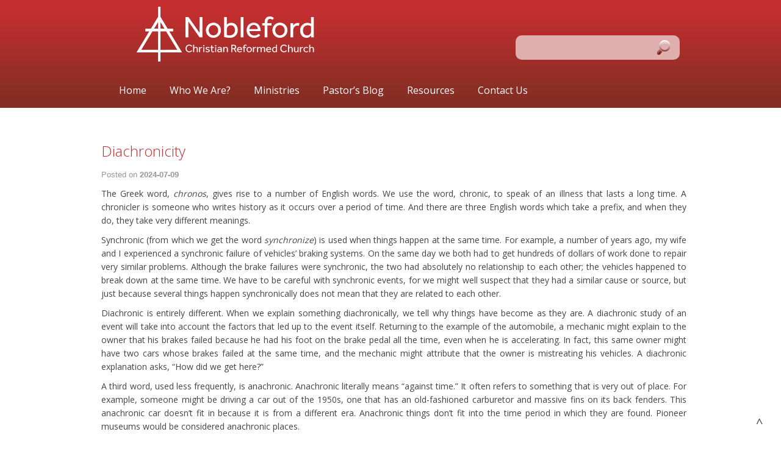

--- FILE ---
content_type: text/html; charset=UTF-8
request_url: https://www.noblefordcrc.com/diachronicity/
body_size: 16977
content:
<!DOCTYPE html>
<html xmlns="http://www.w3.org/1999/xhtml" lang="en-CA">
<head profile="http://gmpg.org/xfn/11">
<meta http-equiv="Content-Type" content="text/html; charset=UTF-8" />
<meta name="viewport" content="width=device-width" />
<meta name="apple-mobile-web-app-capable" content="no" />
<meta name="apple-mobile-web-app-status-bar-style" content="black" />

<title>Diachronicity - Nobleford Christian Reformed Church</title>

			<meta property="og:url"           content="https://www.noblefordcrc.com/diachronicity/" />
			<meta property="og:type"          content="website" />
			<meta property="og:title"         content="Diachronicity" />
			<meta property="og:image"         content=" " />
			<meta property="og:description"   content="&lt;p&gt;The Greek word, chronos, gives rise to a number of English words. We use the word, chronic, to speak of an illness that lasts a long time. A chronicler is someone who writes history as it occurs over a period of time. And there are three English words which take a prefix, and when they [&hellip;]&lt;/p&gt;
" />
				<link rel="apple-touch-icon" href="https://www.noblefordcrc.com/hp_wordpress/wp-content/themes/SFWebTemplate/apple-touch-icon.png" />
	<link rel="stylesheet" id="SFstyle" href="https://www.noblefordcrc.com/hp_wordpress/wp-content/themes/SFWebTemplate/style.css?ver=8.5.1.19" type="text/css" media="screen" />
<link rel="stylesheet" id="design_css" href="//sftheme.truepath.com/15-red/15-red.css" type="text/css" media="screen" />
<link id="mobileSheet" rel="stylesheet" href="https://www.noblefordcrc.com/hp_wordpress/wp-content/themes/SFWebTemplate/mobile.css" type="text/css" media="screen" />
<link rel="pingback" href="https://www.noblefordcrc.com/hp_wordpress/xmlrpc.php" />

<style>
	body .plFrontPage .SFblank {
	background:#FFF !important;
	background:rgba(255,255,255,0.7) !important;
	}
</style>
<!--[if lte IE 6]>
	<style type="text/css">
		img { behavior: url(https://www.noblefordcrc.com/hp_wordpress/wp-content/themes/SFWebTemplate/js/iepngfix.htc) }
	</style> 
<![endif]-->

<meta name='robots' content='index, follow, max-image-preview:large, max-snippet:-1, max-video-preview:-1' />
	<style>img:is([sizes="auto" i], [sizes^="auto," i]) { contain-intrinsic-size: 3000px 1500px }</style>
	<style id="BGbackground"></style><style id="BGcontent"></style><style id="BGnav"></style>
	<!-- This site is optimized with the Yoast SEO plugin v24.4 - https://yoast.com/wordpress/plugins/seo/ -->
	<link rel="canonical" href="https://www.noblefordcrc.com/diachronicity/" />
	<meta property="og:locale" content="en_US" />
	<meta property="og:type" content="article" />
	<meta property="og:title" content="Diachronicity - Nobleford Christian Reformed Church" />
	<meta property="og:description" content="The Greek word, chronos, gives rise to a number of English words. We use the word, chronic, to speak of an illness that lasts a long time. A chronicler is someone who writes history as it occurs over a period of time. And there are three English words which take a prefix, and when they [&hellip;]" />
	<meta property="og:url" content="https://www.noblefordcrc.com/diachronicity/" />
	<meta property="og:site_name" content="Nobleford Christian Reformed Church" />
	<meta property="article:publisher" content="https://www.facebook.com/people/Nobleford-Crc-Livestream/100016644454245" />
	<meta property="article:published_time" content="2024-07-10T01:51:24+00:00" />
	<meta name="author" content="Martin Loubser" />
	<meta name="twitter:card" content="summary_large_image" />
	<meta name="twitter:label1" content="Written by" />
	<meta name="twitter:data1" content="Martin Loubser" />
	<script type="application/ld+json" class="yoast-schema-graph">{"@context":"https://schema.org","@graph":[{"@type":"Article","@id":"https://www.noblefordcrc.com/diachronicity/#article","isPartOf":{"@id":"https://www.noblefordcrc.com/diachronicity/"},"author":{"name":"Martin Loubser","@id":"https://www.noblefordcrc.com/#/schema/person/9abfdc4f8ba5e74a051da48e8591380a"},"headline":"Diachronicity","datePublished":"2024-07-10T01:51:24+00:00","mainEntityOfPage":{"@id":"https://www.noblefordcrc.com/diachronicity/"},"wordCount":1331,"publisher":{"@id":"https://www.noblefordcrc.com/#organization"},"articleSection":["Pastor's Blog"],"inLanguage":"en-CA"},{"@type":"WebPage","@id":"https://www.noblefordcrc.com/diachronicity/","url":"https://www.noblefordcrc.com/diachronicity/","name":"Diachronicity - Nobleford Christian Reformed Church","isPartOf":{"@id":"https://www.noblefordcrc.com/#website"},"datePublished":"2024-07-10T01:51:24+00:00","breadcrumb":{"@id":"https://www.noblefordcrc.com/diachronicity/#breadcrumb"},"inLanguage":"en-CA","potentialAction":[{"@type":"ReadAction","target":["https://www.noblefordcrc.com/diachronicity/"]}]},{"@type":"BreadcrumbList","@id":"https://www.noblefordcrc.com/diachronicity/#breadcrumb","itemListElement":[{"@type":"ListItem","position":1,"name":"Home","item":"https://www.noblefordcrc.com/"},{"@type":"ListItem","position":2,"name":"Diachronicity"}]},{"@type":"WebSite","@id":"https://www.noblefordcrc.com/#website","url":"https://www.noblefordcrc.com/","name":"Nobleford Christian Reformed Church","description":"Nobleford Christian Reformed Church believes that the Bible is the true word of God and the only authority on matters of doctrine and life.","publisher":{"@id":"https://www.noblefordcrc.com/#organization"},"potentialAction":[{"@type":"SearchAction","target":{"@type":"EntryPoint","urlTemplate":"https://www.noblefordcrc.com/?s={search_term_string}"},"query-input":{"@type":"PropertyValueSpecification","valueRequired":true,"valueName":"search_term_string"}}],"inLanguage":"en-CA"},{"@type":"Organization","@id":"https://www.noblefordcrc.com/#organization","name":"Nobleford Christian Reformed Church","url":"https://www.noblefordcrc.com/","logo":{"@type":"ImageObject","inLanguage":"en-CA","@id":"https://www.noblefordcrc.com/#/schema/logo/image/","url":"https://www.noblefordcrc.com/hp_wordpress/wp-content/uploads/2020/01/ncrc-logo-full-colour.png","contentUrl":"https://www.noblefordcrc.com/hp_wordpress/wp-content/uploads/2020/01/ncrc-logo-full-colour.png","width":301,"height":100,"caption":"Nobleford Christian Reformed Church"},"image":{"@id":"https://www.noblefordcrc.com/#/schema/logo/image/"},"sameAs":["https://www.facebook.com/people/Nobleford-Crc-Livestream/100016644454245"]},{"@type":"Person","@id":"https://www.noblefordcrc.com/#/schema/person/9abfdc4f8ba5e74a051da48e8591380a","name":"Martin Loubser","image":{"@type":"ImageObject","inLanguage":"en-CA","@id":"https://www.noblefordcrc.com/#/schema/person/image/","url":"https://secure.gravatar.com/avatar/24c759d2c0cda2af39265ae1568ab0c5e5545d1867fe08cf71f33736d70536b1?s=96&d=mm&r=g","contentUrl":"https://secure.gravatar.com/avatar/24c759d2c0cda2af39265ae1568ab0c5e5545d1867fe08cf71f33736d70536b1?s=96&d=mm&r=g","caption":"Martin Loubser"},"sameAs":["http://www.smartinsolutions.com"],"url":"https://www.noblefordcrc.com/author/jmloubser/"}]}</script>
	<!-- / Yoast SEO plugin. -->


<link href='https://fonts.gstatic.com' crossorigin rel='preconnect' />
<link rel="alternate" type="text/xml" title="Nobleford Christian Reformed Church &raquo; Feed" href="https://www.noblefordcrc.com/feed/" />
<link rel="alternate" type="text/xml" title="Nobleford Christian Reformed Church &raquo; Comments Feed" href="https://www.noblefordcrc.com/comments/feed/" />
<style></style><script type="text/javascript">
/* <![CDATA[ */
window._wpemojiSettings = {"baseUrl":"https:\/\/s.w.org\/images\/core\/emoji\/16.0.1\/72x72\/","ext":".png","svgUrl":"https:\/\/s.w.org\/images\/core\/emoji\/16.0.1\/svg\/","svgExt":".svg","source":{"concatemoji":"https:\/\/www.noblefordcrc.com\/hp_wordpress\/wp-includes\/js\/wp-emoji-release.min.js?ver=6.8.3"}};
/*! This file is auto-generated */
!function(s,n){var o,i,e;function c(e){try{var t={supportTests:e,timestamp:(new Date).valueOf()};sessionStorage.setItem(o,JSON.stringify(t))}catch(e){}}function p(e,t,n){e.clearRect(0,0,e.canvas.width,e.canvas.height),e.fillText(t,0,0);var t=new Uint32Array(e.getImageData(0,0,e.canvas.width,e.canvas.height).data),a=(e.clearRect(0,0,e.canvas.width,e.canvas.height),e.fillText(n,0,0),new Uint32Array(e.getImageData(0,0,e.canvas.width,e.canvas.height).data));return t.every(function(e,t){return e===a[t]})}function u(e,t){e.clearRect(0,0,e.canvas.width,e.canvas.height),e.fillText(t,0,0);for(var n=e.getImageData(16,16,1,1),a=0;a<n.data.length;a++)if(0!==n.data[a])return!1;return!0}function f(e,t,n,a){switch(t){case"flag":return n(e,"\ud83c\udff3\ufe0f\u200d\u26a7\ufe0f","\ud83c\udff3\ufe0f\u200b\u26a7\ufe0f")?!1:!n(e,"\ud83c\udde8\ud83c\uddf6","\ud83c\udde8\u200b\ud83c\uddf6")&&!n(e,"\ud83c\udff4\udb40\udc67\udb40\udc62\udb40\udc65\udb40\udc6e\udb40\udc67\udb40\udc7f","\ud83c\udff4\u200b\udb40\udc67\u200b\udb40\udc62\u200b\udb40\udc65\u200b\udb40\udc6e\u200b\udb40\udc67\u200b\udb40\udc7f");case"emoji":return!a(e,"\ud83e\udedf")}return!1}function g(e,t,n,a){var r="undefined"!=typeof WorkerGlobalScope&&self instanceof WorkerGlobalScope?new OffscreenCanvas(300,150):s.createElement("canvas"),o=r.getContext("2d",{willReadFrequently:!0}),i=(o.textBaseline="top",o.font="600 32px Arial",{});return e.forEach(function(e){i[e]=t(o,e,n,a)}),i}function t(e){var t=s.createElement("script");t.src=e,t.defer=!0,s.head.appendChild(t)}"undefined"!=typeof Promise&&(o="wpEmojiSettingsSupports",i=["flag","emoji"],n.supports={everything:!0,everythingExceptFlag:!0},e=new Promise(function(e){s.addEventListener("DOMContentLoaded",e,{once:!0})}),new Promise(function(t){var n=function(){try{var e=JSON.parse(sessionStorage.getItem(o));if("object"==typeof e&&"number"==typeof e.timestamp&&(new Date).valueOf()<e.timestamp+604800&&"object"==typeof e.supportTests)return e.supportTests}catch(e){}return null}();if(!n){if("undefined"!=typeof Worker&&"undefined"!=typeof OffscreenCanvas&&"undefined"!=typeof URL&&URL.createObjectURL&&"undefined"!=typeof Blob)try{var e="postMessage("+g.toString()+"("+[JSON.stringify(i),f.toString(),p.toString(),u.toString()].join(",")+"));",a=new Blob([e],{type:"text/javascript"}),r=new Worker(URL.createObjectURL(a),{name:"wpTestEmojiSupports"});return void(r.onmessage=function(e){c(n=e.data),r.terminate(),t(n)})}catch(e){}c(n=g(i,f,p,u))}t(n)}).then(function(e){for(var t in e)n.supports[t]=e[t],n.supports.everything=n.supports.everything&&n.supports[t],"flag"!==t&&(n.supports.everythingExceptFlag=n.supports.everythingExceptFlag&&n.supports[t]);n.supports.everythingExceptFlag=n.supports.everythingExceptFlag&&!n.supports.flag,n.DOMReady=!1,n.readyCallback=function(){n.DOMReady=!0}}).then(function(){return e}).then(function(){var e;n.supports.everything||(n.readyCallback(),(e=n.source||{}).concatemoji?t(e.concatemoji):e.wpemoji&&e.twemoji&&(t(e.twemoji),t(e.wpemoji)))}))}((window,document),window._wpemojiSettings);
/* ]]> */
</script>
<style>@import "";
</style><link rel="stylesheet" type="text/css" href="https://fonts.googleapis.com/css?family=ABeeZee|Abril+Fatface|Aguafina+Script|Alegreya%3A400%2C700|Alfa+Slab+One|Antic+Didone|Archivo+Narrow%3A400%2C700|Arimo%3A400%2C700|Arvo%3A400%2C700|Bangers|Bevan|Bowlby+One|Cabin%3A400%2C500%2C600%2C700|Cantata+One|Carrois+Gothic|Caudex%3A400%2C700|Cinzel%3A400%2C700|Cinzel+Decorative%3A400%2C700|Codystar%3A300%2C400|Comfortaa%3A300%2C400%2C700|Covered+By+Your+Grace%3A400|Cutive|Dancing+Script%3A400%2C700|Domine%3A400%2C700|Droid+Sans%3A400%2C700|Droid+Serif%3A400%2C700|Englebert|Enriqueta%3A400%2C700|Exo+2%3A300%2C400%2C600%2C700|Fauna+One|Fjalla+One|Gentium+Book+Basic%3A400%2C400italic%2C700|Glegoo%3A400%2C700|Gloria+Hallelujah|Great+Vibes|Gruppo|Hammersmith+One|Holtwood+One+SC|Julius+Sans+One|Jura%3A300%2C400%2C600|Lato%3A300%2C400%2C700|Libre+Baskerville%3A400%2C700|Lobster+Two%3A400%2C400italic%2C700%2C700italic|Lora%3A400%2C700|Maiden+Orange|Merriweather%3A300%2C400%2C700%2C900|Michroma|Montserrat%3A300%2C400%2C700|Nixie+One|Numans|Old+Standard+TT%3A400%2C700|Open+Sans%3A300%2C400%2C600%2C700|Open+Sans+Condensed%3A300%2C300italic%2C700|Oswald%3A300%2C400%2C700|Ovo|Pacifico|Passion+One%3A400%2C700|Permanent+Marker|Playfair+Display%3A400%2C700%2C900|Poiret+One%3A400|Pontano+Sans|Prata|Poppins|PT+Sans+Narrow%3A400%2C700|PT+Serif%3A400%2C700|Questrial|Quicksand%3A400%2C700|Raleway%3A300%2C400%2C600%2C700|Raleway+Dots|Righteous|Roboto%3A300%2C400%2C700|Roboto+Condensed%3A300%2C400%2C700|Roboto+Slab%3A300%2C400%2C700|Rokkitt%3A400%2C700|Sacramento|Sanchez|Sansita+One|Satisfy|Shadows+Into+Light|Sigmar+One|Slabo+13px%3A400|Source+Sans+Pro%3A200%2C300%2C400%2C600%2C700%2C900|Source+Serif+Pro%3A400%2C600%2C700|Ubuntu%3A300%2C400%2C700|Viga|Wire+One"><link rel='stylesheet' id='btnStyle-css' href='https://www.noblefordcrc.com/hp_wordpress/wp-content/themes/SFWebTemplate/plugins/Layout/css/linkBtnStyle.css?ver=8.5.1.19' type='text/css' media='all' />
<style id='wp-emoji-styles-inline-css' type='text/css'>

	img.wp-smiley, img.emoji {
		display: inline !important;
		border: none !important;
		box-shadow: none !important;
		height: 1em !important;
		width: 1em !important;
		margin: 0 0.07em !important;
		vertical-align: -0.1em !important;
		background: none !important;
		padding: 0 !important;
	}
</style>
<link rel='stylesheet' id='wp-block-library-css' href='https://www.noblefordcrc.com/hp_wordpress/wp-includes/css/dist/block-library/style.min.css?ver=6.8.3' type='text/css' media='all' />
<style id='classic-theme-styles-inline-css' type='text/css'>
/*! This file is auto-generated */
.wp-block-button__link{color:#fff;background-color:#32373c;border-radius:9999px;box-shadow:none;text-decoration:none;padding:calc(.667em + 2px) calc(1.333em + 2px);font-size:1.125em}.wp-block-file__button{background:#32373c;color:#fff;text-decoration:none}
</style>
<link rel='stylesheet' id='fmsform-block-css' href='https://www.noblefordcrc.com/hp_wordpress/wp-content/plugins/com.ministrybrands.forms/editor/gutenberg/blocks/fmsform/style.css?ver=1740439734' type='text/css' media='all' />
<link rel='stylesheet' id='prayer-cloud-block-css' href='https://www.noblefordcrc.com/hp_wordpress/wp-content/plugins/com.ministrybrands.prayer/editor/gutenberg/blocks/prayer-cloud/style.css?ver=1760053184' type='text/css' media='all' />
<style id='global-styles-inline-css' type='text/css'>
:root{--wp--preset--aspect-ratio--square: 1;--wp--preset--aspect-ratio--4-3: 4/3;--wp--preset--aspect-ratio--3-4: 3/4;--wp--preset--aspect-ratio--3-2: 3/2;--wp--preset--aspect-ratio--2-3: 2/3;--wp--preset--aspect-ratio--16-9: 16/9;--wp--preset--aspect-ratio--9-16: 9/16;--wp--preset--color--black: #000000;--wp--preset--color--cyan-bluish-gray: #abb8c3;--wp--preset--color--white: #ffffff;--wp--preset--color--pale-pink: #f78da7;--wp--preset--color--vivid-red: #cf2e2e;--wp--preset--color--luminous-vivid-orange: #ff6900;--wp--preset--color--luminous-vivid-amber: #fcb900;--wp--preset--color--light-green-cyan: #7bdcb5;--wp--preset--color--vivid-green-cyan: #00d084;--wp--preset--color--pale-cyan-blue: #8ed1fc;--wp--preset--color--vivid-cyan-blue: #0693e3;--wp--preset--color--vivid-purple: #9b51e0;--wp--preset--gradient--vivid-cyan-blue-to-vivid-purple: linear-gradient(135deg,rgba(6,147,227,1) 0%,rgb(155,81,224) 100%);--wp--preset--gradient--light-green-cyan-to-vivid-green-cyan: linear-gradient(135deg,rgb(122,220,180) 0%,rgb(0,208,130) 100%);--wp--preset--gradient--luminous-vivid-amber-to-luminous-vivid-orange: linear-gradient(135deg,rgba(252,185,0,1) 0%,rgba(255,105,0,1) 100%);--wp--preset--gradient--luminous-vivid-orange-to-vivid-red: linear-gradient(135deg,rgba(255,105,0,1) 0%,rgb(207,46,46) 100%);--wp--preset--gradient--very-light-gray-to-cyan-bluish-gray: linear-gradient(135deg,rgb(238,238,238) 0%,rgb(169,184,195) 100%);--wp--preset--gradient--cool-to-warm-spectrum: linear-gradient(135deg,rgb(74,234,220) 0%,rgb(151,120,209) 20%,rgb(207,42,186) 40%,rgb(238,44,130) 60%,rgb(251,105,98) 80%,rgb(254,248,76) 100%);--wp--preset--gradient--blush-light-purple: linear-gradient(135deg,rgb(255,206,236) 0%,rgb(152,150,240) 100%);--wp--preset--gradient--blush-bordeaux: linear-gradient(135deg,rgb(254,205,165) 0%,rgb(254,45,45) 50%,rgb(107,0,62) 100%);--wp--preset--gradient--luminous-dusk: linear-gradient(135deg,rgb(255,203,112) 0%,rgb(199,81,192) 50%,rgb(65,88,208) 100%);--wp--preset--gradient--pale-ocean: linear-gradient(135deg,rgb(255,245,203) 0%,rgb(182,227,212) 50%,rgb(51,167,181) 100%);--wp--preset--gradient--electric-grass: linear-gradient(135deg,rgb(202,248,128) 0%,rgb(113,206,126) 100%);--wp--preset--gradient--midnight: linear-gradient(135deg,rgb(2,3,129) 0%,rgb(40,116,252) 100%);--wp--preset--font-size--small: 13px;--wp--preset--font-size--medium: 20px;--wp--preset--font-size--large: 36px;--wp--preset--font-size--x-large: 42px;--wp--preset--spacing--20: 0.44rem;--wp--preset--spacing--30: 0.67rem;--wp--preset--spacing--40: 1rem;--wp--preset--spacing--50: 1.5rem;--wp--preset--spacing--60: 2.25rem;--wp--preset--spacing--70: 3.38rem;--wp--preset--spacing--80: 5.06rem;--wp--preset--shadow--natural: 6px 6px 9px rgba(0, 0, 0, 0.2);--wp--preset--shadow--deep: 12px 12px 50px rgba(0, 0, 0, 0.4);--wp--preset--shadow--sharp: 6px 6px 0px rgba(0, 0, 0, 0.2);--wp--preset--shadow--outlined: 6px 6px 0px -3px rgba(255, 255, 255, 1), 6px 6px rgba(0, 0, 0, 1);--wp--preset--shadow--crisp: 6px 6px 0px rgba(0, 0, 0, 1);}:where(.is-layout-flex){gap: 0.5em;}:where(.is-layout-grid){gap: 0.5em;}body .is-layout-flex{display: flex;}.is-layout-flex{flex-wrap: wrap;align-items: center;}.is-layout-flex > :is(*, div){margin: 0;}body .is-layout-grid{display: grid;}.is-layout-grid > :is(*, div){margin: 0;}:where(.wp-block-columns.is-layout-flex){gap: 2em;}:where(.wp-block-columns.is-layout-grid){gap: 2em;}:where(.wp-block-post-template.is-layout-flex){gap: 1.25em;}:where(.wp-block-post-template.is-layout-grid){gap: 1.25em;}.has-black-color{color: var(--wp--preset--color--black) !important;}.has-cyan-bluish-gray-color{color: var(--wp--preset--color--cyan-bluish-gray) !important;}.has-white-color{color: var(--wp--preset--color--white) !important;}.has-pale-pink-color{color: var(--wp--preset--color--pale-pink) !important;}.has-vivid-red-color{color: var(--wp--preset--color--vivid-red) !important;}.has-luminous-vivid-orange-color{color: var(--wp--preset--color--luminous-vivid-orange) !important;}.has-luminous-vivid-amber-color{color: var(--wp--preset--color--luminous-vivid-amber) !important;}.has-light-green-cyan-color{color: var(--wp--preset--color--light-green-cyan) !important;}.has-vivid-green-cyan-color{color: var(--wp--preset--color--vivid-green-cyan) !important;}.has-pale-cyan-blue-color{color: var(--wp--preset--color--pale-cyan-blue) !important;}.has-vivid-cyan-blue-color{color: var(--wp--preset--color--vivid-cyan-blue) !important;}.has-vivid-purple-color{color: var(--wp--preset--color--vivid-purple) !important;}.has-black-background-color{background-color: var(--wp--preset--color--black) !important;}.has-cyan-bluish-gray-background-color{background-color: var(--wp--preset--color--cyan-bluish-gray) !important;}.has-white-background-color{background-color: var(--wp--preset--color--white) !important;}.has-pale-pink-background-color{background-color: var(--wp--preset--color--pale-pink) !important;}.has-vivid-red-background-color{background-color: var(--wp--preset--color--vivid-red) !important;}.has-luminous-vivid-orange-background-color{background-color: var(--wp--preset--color--luminous-vivid-orange) !important;}.has-luminous-vivid-amber-background-color{background-color: var(--wp--preset--color--luminous-vivid-amber) !important;}.has-light-green-cyan-background-color{background-color: var(--wp--preset--color--light-green-cyan) !important;}.has-vivid-green-cyan-background-color{background-color: var(--wp--preset--color--vivid-green-cyan) !important;}.has-pale-cyan-blue-background-color{background-color: var(--wp--preset--color--pale-cyan-blue) !important;}.has-vivid-cyan-blue-background-color{background-color: var(--wp--preset--color--vivid-cyan-blue) !important;}.has-vivid-purple-background-color{background-color: var(--wp--preset--color--vivid-purple) !important;}.has-black-border-color{border-color: var(--wp--preset--color--black) !important;}.has-cyan-bluish-gray-border-color{border-color: var(--wp--preset--color--cyan-bluish-gray) !important;}.has-white-border-color{border-color: var(--wp--preset--color--white) !important;}.has-pale-pink-border-color{border-color: var(--wp--preset--color--pale-pink) !important;}.has-vivid-red-border-color{border-color: var(--wp--preset--color--vivid-red) !important;}.has-luminous-vivid-orange-border-color{border-color: var(--wp--preset--color--luminous-vivid-orange) !important;}.has-luminous-vivid-amber-border-color{border-color: var(--wp--preset--color--luminous-vivid-amber) !important;}.has-light-green-cyan-border-color{border-color: var(--wp--preset--color--light-green-cyan) !important;}.has-vivid-green-cyan-border-color{border-color: var(--wp--preset--color--vivid-green-cyan) !important;}.has-pale-cyan-blue-border-color{border-color: var(--wp--preset--color--pale-cyan-blue) !important;}.has-vivid-cyan-blue-border-color{border-color: var(--wp--preset--color--vivid-cyan-blue) !important;}.has-vivid-purple-border-color{border-color: var(--wp--preset--color--vivid-purple) !important;}.has-vivid-cyan-blue-to-vivid-purple-gradient-background{background: var(--wp--preset--gradient--vivid-cyan-blue-to-vivid-purple) !important;}.has-light-green-cyan-to-vivid-green-cyan-gradient-background{background: var(--wp--preset--gradient--light-green-cyan-to-vivid-green-cyan) !important;}.has-luminous-vivid-amber-to-luminous-vivid-orange-gradient-background{background: var(--wp--preset--gradient--luminous-vivid-amber-to-luminous-vivid-orange) !important;}.has-luminous-vivid-orange-to-vivid-red-gradient-background{background: var(--wp--preset--gradient--luminous-vivid-orange-to-vivid-red) !important;}.has-very-light-gray-to-cyan-bluish-gray-gradient-background{background: var(--wp--preset--gradient--very-light-gray-to-cyan-bluish-gray) !important;}.has-cool-to-warm-spectrum-gradient-background{background: var(--wp--preset--gradient--cool-to-warm-spectrum) !important;}.has-blush-light-purple-gradient-background{background: var(--wp--preset--gradient--blush-light-purple) !important;}.has-blush-bordeaux-gradient-background{background: var(--wp--preset--gradient--blush-bordeaux) !important;}.has-luminous-dusk-gradient-background{background: var(--wp--preset--gradient--luminous-dusk) !important;}.has-pale-ocean-gradient-background{background: var(--wp--preset--gradient--pale-ocean) !important;}.has-electric-grass-gradient-background{background: var(--wp--preset--gradient--electric-grass) !important;}.has-midnight-gradient-background{background: var(--wp--preset--gradient--midnight) !important;}.has-small-font-size{font-size: var(--wp--preset--font-size--small) !important;}.has-medium-font-size{font-size: var(--wp--preset--font-size--medium) !important;}.has-large-font-size{font-size: var(--wp--preset--font-size--large) !important;}.has-x-large-font-size{font-size: var(--wp--preset--font-size--x-large) !important;}
:where(.wp-block-post-template.is-layout-flex){gap: 1.25em;}:where(.wp-block-post-template.is-layout-grid){gap: 1.25em;}
:where(.wp-block-columns.is-layout-flex){gap: 2em;}:where(.wp-block-columns.is-layout-grid){gap: 2em;}
:root :where(.wp-block-pullquote){font-size: 1.5em;line-height: 1.6;}
</style>
<link rel='stylesheet' id='sf-parallax-css-css' href='https://www.noblefordcrc.com/hp_wordpress/wp-content/themes/SFWebTemplate/plugins/Layout/js/parallax/PL.css?ver=8.5.1.19' type='text/css' media='all' />
<link rel='stylesheet' id='sf-wait-spinner-css' href='https://www.noblefordcrc.com/hp_wordpress/wp-content/themes/SFWebTemplate/plugins/admin/css/wait-spinner.css?ver=8.5.1.19' type='text/css' media='all' />
<link rel='stylesheet' id='sermoncommon-css' href='https://www.noblefordcrc.com/hp_wordpress/wp-content/themes/SFWebTemplate/plugins/sermons/css/sermon.css?ver=8.5.1.19' type='text/css' media='all' />
<link rel='stylesheet' id='sfsermonstyle-css' href='https://www.noblefordcrc.com/hp_wordpress/wp-content/themes/SFWebTemplate/plugins/sermons/theme/flatDark.css?ver=8.5.1.19' type='text/css' media='all' />
<link rel='stylesheet' id='sfNinjaCSS-css' href='https://www.noblefordcrc.com/hp_wordpress/wp-content/themes/SFWebTemplate/plugins/Layout/css/NinjaAdjustments.css?ver=8.5.1.19' type='text/css' media='all' />
<link rel='stylesheet' id='__EPYT__style-css' href='https://www.noblefordcrc.com/hp_wordpress/wp-content/plugins/youtube-embed-plus/styles/ytprefs.min.css?ver=14.2.3' type='text/css' media='all' />
<style id='__EPYT__style-inline-css' type='text/css'>

                .epyt-gallery-thumb {
                        width: 33.333%;
                }
                
                         @media (min-width:0px) and (max-width: 767px) {
                            .epyt-gallery-rowbreak {
                                display: none;
                            }
                            .epyt-gallery-allthumbs[class*="epyt-cols"] .epyt-gallery-thumb {
                                width: 100% !important;
                            }
                          }
</style>
<script type="text/javascript">
	var _gaq = _gaq || [];
	_gaq.push(['sf._setAccount', 'UA-25906680-5'],
		['sf._setDomainName', 'www.noblefordcrc.com'],
		['sf._setAllowLinker', true],
		['sf._setCustomVar', 1, 'user', '0', 1],
		['sf._setCustomVar', 2, 'theme', '15-red', 3],
		['sf._setCustomVar', 3, 'all_posts', '666', 3],
		['sf._setCustomVar', 4, 'imageEditor', '1', 3],
		['sf._setCustomVar', 5, 'plugins', '14', 3],
		['sf._trackPageview']
	);

	(function() {
		var ga = document.createElement('script'); ga.type = 'text/javascript'; ga.async = true;
		ga.src = ('https:' == document.location.protocol ? 'https://ssl' : 'http://www') + '.google-analytics.com/ga.js';
		var s = document.getElementsByTagName('script')[0]; s.parentNode.insertBefore(ga, s);
//		(document.getElementsByTagName('head')[0] || document.getElementsByTagName('body')[0]).appendChild(ga);
	})();
</script>
<script type='text/javascript' src='https://www.noblefordcrc.com/hp_wordpress/wp-admin/load-scripts.php?c=gzip&amp;load%5Bchunk_0%5D=jquery-core,jquery-migrate,underscore&amp;ver=6.8.3'></script>
<script type="text/javascript" src="https://www.noblefordcrc.com/hp_wordpress/wp-content/themes/SFWebTemplate/js.php?js=js/common-noms.js?ver=8.5.1.19" id="SFnonMS-js"></script>
<script type="text/javascript" src="https://www.noblefordcrc.com/hp_wordpress/wp-content/themes/SFWebTemplate/js.php?js=js/cycle.js?ver=20130327" id="cycle-js"></script>
<script type="text/javascript" src="https://www.noblefordcrc.com/hp_wordpress/wp-content/themes/SFWebTemplate/js.php?js=js/cycle2.plugins.js?ver=20140128" id="cycle-plugins-js"></script>
<script type="text/javascript" id="mediaelement-core-js-before">
/* <![CDATA[ */
var mejsL10n = {"language":"en","strings":{"mejs.download-file":"Download File","mejs.install-flash":"You are using a browser that does not have Flash player enabled or installed. Please turn on your Flash player plugin or download the latest version from https:\/\/get.adobe.com\/flashplayer\/","mejs.fullscreen":"Fullscreen","mejs.play":"Play","mejs.pause":"Pause","mejs.time-slider":"Time Slider","mejs.time-help-text":"Use Left\/Right Arrow keys to advance one second, Up\/Down arrows to advance ten seconds.","mejs.live-broadcast":"Live Broadcast","mejs.volume-help-text":"Use Up\/Down Arrow keys to increase or decrease volume.","mejs.unmute":"Unmute","mejs.mute":"Mute","mejs.volume-slider":"Volume Slider","mejs.video-player":"Video Player","mejs.audio-player":"Audio Player","mejs.captions-subtitles":"Captions\/Subtitles","mejs.captions-chapters":"Chapters","mejs.none":"None","mejs.afrikaans":"Afrikaans","mejs.albanian":"Albanian","mejs.arabic":"Arabic","mejs.belarusian":"Belarusian","mejs.bulgarian":"Bulgarian","mejs.catalan":"Catalan","mejs.chinese":"Chinese","mejs.chinese-simplified":"Chinese (Simplified)","mejs.chinese-traditional":"Chinese (Traditional)","mejs.croatian":"Croatian","mejs.czech":"Czech","mejs.danish":"Danish","mejs.dutch":"Dutch","mejs.english":"English","mejs.estonian":"Estonian","mejs.filipino":"Filipino","mejs.finnish":"Finnish","mejs.french":"French","mejs.galician":"Galician","mejs.german":"German","mejs.greek":"Greek","mejs.haitian-creole":"Haitian Creole","mejs.hebrew":"Hebrew","mejs.hindi":"Hindi","mejs.hungarian":"Hungarian","mejs.icelandic":"Icelandic","mejs.indonesian":"Indonesian","mejs.irish":"Irish","mejs.italian":"Italian","mejs.japanese":"Japanese","mejs.korean":"Korean","mejs.latvian":"Latvian","mejs.lithuanian":"Lithuanian","mejs.macedonian":"Macedonian","mejs.malay":"Malay","mejs.maltese":"Maltese","mejs.norwegian":"Norwegian","mejs.persian":"Persian","mejs.polish":"Polish","mejs.portuguese":"Portuguese","mejs.romanian":"Romanian","mejs.russian":"Russian","mejs.serbian":"Serbian","mejs.slovak":"Slovak","mejs.slovenian":"Slovenian","mejs.spanish":"Spanish","mejs.swahili":"Swahili","mejs.swedish":"Swedish","mejs.tagalog":"Tagalog","mejs.thai":"Thai","mejs.turkish":"Turkish","mejs.ukrainian":"Ukrainian","mejs.vietnamese":"Vietnamese","mejs.welsh":"Welsh","mejs.yiddish":"Yiddish"}};
/* ]]> */
</script>
<script type="text/javascript" src="https://www.noblefordcrc.com/hp_wordpress/wp-includes/js/mediaelement/mediaelement-and-player.min.js?ver=4.2.17" id="mediaelement-core-js"></script>
<script type="text/javascript" src="https://www.noblefordcrc.com/hp_wordpress/wp-includes/js/mediaelement/mediaelement-migrate.min.js?ver=6.8.3" id="mediaelement-migrate-js"></script>
<script type="text/javascript" id="mediaelement-js-extra">
/* <![CDATA[ */
var _wpmejsSettings = {"pluginPath":"\/hp_wordpress\/wp-includes\/js\/mediaelement\/","classPrefix":"mejs-","stretching":"responsive","audioShortcodeLibrary":"mediaelement","videoShortcodeLibrary":"mediaelement"};
/* ]]> */
</script>
<script type="text/javascript" id="theme_common-js-extra">
/* <![CDATA[ */
var wpbasehome = "https:\/\/www.noblefordcrc.com\/hp_wordpress\/wp-content\/uploads\/";
/* ]]> */
</script>
<script type="text/javascript" src="https://www.noblefordcrc.com/hp_wordpress/wp-content/themes/SFWebTemplate/js.php?js=js/common.js?ver=8.5.1.19" id="theme_common-js"></script>
<script type="text/javascript" src="https://www.noblefordcrc.com/hp_wordpress/wp-content/themes/SFWebTemplate/js.php?js=plugins/Layout/js/parallax/tubular-video/js/jquery.tubular.1.0.js?ver=8.5.1.19" id="tubular-js"></script>
<script type="text/javascript" src="https://www.noblefordcrc.com/hp_wordpress/wp-content/themes/SFWebTemplate/js.php?js=plugins/Layout/js/parallax/waypoints.js?ver=8.5.1.19" id="waypoints-js"></script>
<script type="text/javascript" src="https://www.noblefordcrc.com/hp_wordpress/wp-content/themes/SFWebTemplate/js.php?js=plugins/Layout/js/parallax/jquery.overlap.js?ver=8.5.1.19" id="jqOverlap-js"></script>
<script type="text/javascript" src="https://www.noblefordcrc.com/hp_wordpress/wp-content/themes/SFWebTemplate/js.php?js=plugins/Layout/js/parallax/PL.js?ver=8.5.1.19" id="sf-parallax-js"></script>
<script type="text/javascript" src="https://www.noblefordcrc.com/hp_wordpress/wp-content/themes/SFWebTemplate/js.php?js=plugins/sermons/js/sermons_Common.js?ver=8.5.1.19" id="sf_sermons_common-js"></script>
<script type="text/javascript" src="https://www.noblefordcrc.com/hp_wordpress/wp-content/themes/SFWebTemplate/js.php?js=plugins/Layout/js/NinjaAdjustments.js?ver=8.5.1.19" id="sfNinjaDisp-js"></script>
<script type="text/javascript" id="__ytprefs__-js-extra">
/* <![CDATA[ */
var _EPYT_ = {"ajaxurl":"https:\/\/www.noblefordcrc.com\/hp_wordpress\/wp-admin\/admin-ajax.php","security":"4d4977b8ee","gallery_scrolloffset":"20","eppathtoscripts":"https:\/\/www.noblefordcrc.com\/hp_wordpress\/wp-content\/plugins\/youtube-embed-plus\/scripts\/","eppath":"https:\/\/www.noblefordcrc.com\/hp_wordpress\/wp-content\/plugins\/youtube-embed-plus\/","epresponsiveselector":"[\"iframe.__youtube_prefs__\",\"iframe[src*='youtube.com']\",\"iframe[src*='youtube-nocookie.com']\",\"iframe[data-ep-src*='youtube.com']\",\"iframe[data-ep-src*='youtube-nocookie.com']\",\"iframe[data-ep-gallerysrc*='youtube.com']\"]","epdovol":"1","version":"14.2.3","evselector":"iframe.__youtube_prefs__[src], iframe[src*=\"youtube.com\/embed\/\"], iframe[src*=\"youtube-nocookie.com\/embed\/\"]","ajax_compat":"","maxres_facade":"eager","ytapi_load":"light","pause_others":"","stopMobileBuffer":"1","facade_mode":"","not_live_on_channel":""};
/* ]]> */
</script>
<script type="text/javascript" src="https://www.noblefordcrc.com/hp_wordpress/wp-content/plugins/youtube-embed-plus/scripts/ytprefs.min.js?ver=14.2.3" id="__ytprefs__-js"></script>
<link rel="https://api.w.org/" href="https://www.noblefordcrc.com/wp-json/" /><link rel="alternate" title="JSON" type="application/json" href="https://www.noblefordcrc.com/wp-json/wp/v2/posts/5756" /><link rel="EditURI" type="application/rsd+xml" title="RSD" href="https://www.noblefordcrc.com/hp_wordpress/xmlrpc.php?rsd" />
<link rel='shortlink' href='https://www.noblefordcrc.com/?p=5756' />
<link rel="alternate" title="oEmbed (JSON)" type="application/json+oembed" href="https://www.noblefordcrc.com/wp-json/oembed/1.0/embed?url=https%3A%2F%2Fwww.noblefordcrc.com%2Fdiachronicity%2F" />
<link rel="alternate" title="oEmbed (XML)" type="text/xml+oembed" href="https://www.noblefordcrc.com/wp-json/oembed/1.0/embed?url=https%3A%2F%2Fwww.noblefordcrc.com%2Fdiachronicity%2F&#038;format=xml" />
<style id="sermonBG">body div.sermon_playlist.sermon_playlist, body .wp-playlist.wp-audio-playlist{}</style><style id="SF_Font_SiteTitle">#header #logo *{font-family:"Comfortaa"} </style><style id="SF_Font_SiteTitle-size">#header #logo *{font-size:60px;line-height:96px;}</style><style id="SF_Font_SiteTitle-weight">#header #logo *{font-weight:300}</style><style id="SF_Font_Nav">body #main_nav li a, body #main_nav li,body #main_nav ul.sub-menu li a,body #main_nav ul.children li a,body.mobileOn .menu_btn .withInner, body.mobileOn .menu_btn .menuWord,body.menuOverflow #main_nav li a,body #main_nav2, #main_nav2 >li, body #main_nav2 li a, body #main_nav2 ul.sub-menu li a,#main_nav,#body_wrapper #header .nav_wrapper:before, #body_wrapper #header #mobile_nav .menu_btn a:before, body #header .search form:after,body #header .search >form:before,.sfPagePrev, .sfPageNext, body .toTop{font-family:"Open Sans"} body #main_nav li a, body #main_nav li,body #main_nav ul.sub-menu li a,body #main_nav ul.children li a,body.mobileOn .menu_btn .withInner, body.mobileOn .menu_btn .menuWord,body.menuOverflow #main_nav li a,body #main_nav2, #main_nav2 >li, body #main_nav2 li a, body #main_nav2 ul.sub-menu li a,#main_nav,#body_wrapper #header .nav_wrapper:before, #body_wrapper #header #mobile_nav .menu_btn a:before, body #header .search form:after,body #header .search >form:before,.sfPagePrev, .sfPageNext, body .toTop{text-transform:none;}</style><style id="SF_Font_Nav-weight">body #main_nav li a, body #main_nav li,body #main_nav ul.sub-menu li a,body #main_nav ul.children li a,body.mobileOn .menu_btn .withInner, body.mobileOn .menu_btn .menuWord,body.menuOverflow #main_nav li a,body #main_nav2, #main_nav2 >li, body #main_nav2 li a, body #main_nav2 ul.sub-menu li a,#main_nav,#body_wrapper #header .nav_wrapper:before, #body_wrapper #header #mobile_nav .menu_btn a:before, body #header .search form:after,body #header .search >form:before,.sfPagePrev, .sfPageNext, body .toTop{font-weight:400}</style><style id="SF_Font_BreadcrumbTitle-weight"></style><style id="SF_Font_Breadcrumb-weight"></style><style id="SF_Font_Heading">body #content_container h1,body #content_container .entry h1,body.home #content_container h1.posttitle,body #content_container h1.posttitle.posttitle, body.home #content_container h1,
		body .widget h1,
		body .entry h1,body.home h1.posttitle.posttitle,body h1.posttitle.posttitle, body.home h1{font-family:"Comfortaa"} </style><style id="SF_Font_Heading-size">body #content_container h1,body #content_container .entry h1,body.home #content_container h1.posttitle,body #content_container h1.posttitle.posttitle, body.home #content_container h1,
		body .widget h1,
		body .entry h1,body.home h1.posttitle.posttitle,body h1.posttitle.posttitle, body.home h1{font-size:50px;line-height:80px;}</style><style id="SF_Font_Heading-weight">body #content_container h1,body #content_container .entry h1,body.home #content_container h1.posttitle,body #content_container h1.posttitle.posttitle, body.home #content_container h1,
		body .widget h1,
		body .entry h1,body.home h1.posttitle.posttitle,body h1.posttitle.posttitle, body.home h1{font-weight:300}</style><style id="SF_Font_Subheading">body .widget h2,body .widget h3,body .widget h4,body .widget h5,body .widget h6,
		body h2,body h3,body h4,body h5,body h6,
		body .entry h2,body .entry h3,body .entry h4,body .entry h5,body .entry h6,
		body.home h2.posttitle.posttitle,body.home h2,
		.entry .widget.widget h2.widget_title.widget_title,
		.entry .widget.widget h2.widgettitle.widgettitle,
		body h2.posttitle.posttitle, h2.posttitle.posttitle >a,
		body h3.posttitle.posttitle, h3.posttitle.posttitle >a{font-family:"Open Sans"} </style><style id="SF_Font_Subheading-size">body h2,body .entry h2,body.home h2.posttitle,body.home h2,body h2.posttitle,h2.posttitle.posttitle >a,body .widget h2.widgettitle,body .entry .widget >h2.widget_title{font-size:24px;text-transform:none;line-height:38px;}body h3,body .entry h3,body.home h3.posttitle,body.home h3,body h3.posttitle,h3.posttitle.posttitle >a,body .widget h3.widgettitle,body .entry .widget >h3.widget_title{font-size:18.72px;text-transform:none;line-height:29px;}body h4,body .entry h4,body.home h4.posttitle,body.home h4,body h4.posttitle,h4.posttitle.posttitle >a,body .widget h4.widgettitle,body .entry .widget >h4.widget_title{font-size:17.92px;text-transform:none;line-height:28px;}body h5,body .entry h5,body.home h5.posttitle,body.home h5,body h5.posttitle,h5.posttitle.posttitle >a,body .widget h5.widgettitle,body .entry .widget >h5.widget_title{font-size:13.28px;text-transform:none;line-height:21px;}body h6,body .entry h6,body.home h6.posttitle,body.home h6,body h6.posttitle,h6.posttitle.posttitle >a,body .widget h6.widgettitle,body .entry .widget >h6.widget_title{font-size:12px;text-transform:none;line-height:19px;}</style><style id="SF_Font_Subheading-weight">body .widget h2,body .widget h3,body .widget h4,body .widget h5,body .widget h6,
		body h2,body h3,body h4,body h5,body h6,
		body .entry h2,body .entry h3,body .entry h4,body .entry h5,body .entry h6,
		body.home h2.posttitle.posttitle,body.home h2,
		.entry .widget.widget h2.widget_title.widget_title,
		.entry .widget.widget h2.widgettitle.widgettitle,
		body h2.posttitle.posttitle, h2.posttitle.posttitle >a,
		body h3.posttitle.posttitle, h3.posttitle.posttitle >a{font-weight:300}</style><style id="SF_Font_Paragraph">.entry p, body p, .sflb_section >div, .entry, [contenteditable=true] >div,[contenteditable], ul.widgets{font-family:"Open Sans"} </style><style id="SF_Font_Paragraph-size">.entry p, body p, .sflb_section >div, .entry, [contenteditable=true] >div,[contenteditable], ul.widgets{font-size:14px;line-height:22px;}</style><style id="SF_Font_Paragraph-weight">.entry p, body p, .sflb_section >div, .entry, [contenteditable=true] >div,[contenteditable], ul.widgets{font-weight:400}</style><style id="SF_Font_FooterMenu">#footer_nav a,#footer_nav{font-family:"Open Sans"} </style><style id="SF_Font_FooterMenu-weight">#footer_nav a,#footer_nav{font-weight:400}</style><style id="SF_Font_Links">[class*=sflb_section] a, .post p>a,.post p>*>a, .page p>a,.page p>*>a, .widget.widget.widget a, body a.more-link, div.post div >a, div.post div>*>a, div.page div > a, #sidebar .widgets a, #footerPage a{font-family:"Open Sans"} </style><style id="SF_Font_Links-weight">[class*=sflb_section] a, .post p>a,.post p>*>a, .page p>a,.page p>*>a, .widget.widget.widget a, body a.more-link, div.post div >a, div.post div>*>a, div.page div > a, #sidebar .widgets a, #footerPage a{font-weight:400}</style><link rel="icon" href="https://www.noblefordcrc.com/hp_wordpress/wp-content/uploads/2019/09/ncrc-logo-300pxpng-300x300-32x32.png" sizes="32x32" />
<link rel="icon" href="https://www.noblefordcrc.com/hp_wordpress/wp-content/uploads/2019/09/ncrc-logo-300pxpng-300x300-192x192.png" sizes="192x192" />
<link rel="apple-touch-icon" href="https://www.noblefordcrc.com/hp_wordpress/wp-content/uploads/2019/09/ncrc-logo-300pxpng-300x300-180x180.png" />
<meta name="msapplication-TileImage" content="https://www.noblefordcrc.com/hp_wordpress/wp-content/uploads/2019/09/ncrc-logo-300pxpng-300x300-270x270.png" />
<style id="sccss">/* Enter Your Custom CSS Here */
body #logo, body #logo * {
	text-align: center;
	margin-top: 5px;
}

/* Justify all Paragraphs */
p {text-align: justify;}

/* Blog Post Download */
.download {
	background-color: rgba(0, 0, 0, 0.05);
	border-top: 1px solid rgba(0, 0, 0, 0.1);
	border-bottom: 1px solid rgba(0, 0, 0, 0.1);
	padding: 10px 0px;
}

/* Sermon Library */
/* Month Title */
.innerSermons > h2 {
	background-color: rgba(0, 0, 0, 0.03); 
	padding: 5px 0 0 5px; 
	margin: 0 0 5px 0;
}

/* Footer */
.footer {
	position: relative; 
	top: -30px; 
	left: 0px; 
	margin-bottom: -20px; 
	color: #777777;  
	text-align: center;
}

.footer a {
	color: #c02e2f !important;
}

#content hr.gradient {
	border: 0;
	height: 1px;
	background-image: linear-gradient(to right, rgba(0, 0, 0, 0), rgba(0, 0, 0, 0.75), rgba(0, 0, 0, 0));
	visibility: visible;
	margin-top: 10px;
	margin-bottom: 10px;
}

#content hr.drop-shadow {
	height: 12px;
	border: 0;
	box-shadow: inset 0 12px 12px -12px rgba(0, 0, 0, 0.5);
	visibility: visible;
	margin-top: 7px;
	margin-bottom: 12px;
}

#content hr.inset {
	border: 0;
	height: 0;
	border-top: 1px solid rgba(0, 0, 0, 0.1);
	border-bottom: 1px solid rgba(255, 255, 255, 0.3);
	visibility: visible;
	margin-top: 10px;
	margin-bottom: 10px;	
}

ul.square-outside {
	list-style-type: square;
	padding-left: 1.5em;
}
ul.square-outside > li {
	list-style-position: outside;
}

ul.square-color {
  list-style: none;
  margin-bottom: 15px;
}

ul.square-color > li::before {
  content: "\25AA";
  color: #a90533;
  font-weight: bold;
  display: inline-block; 
  width: 1em;
  margin-left: -1em;
}

ul.square-color > li {
  margin: 0px;
}

ul.banded-rows li:nth-child(even) {
	background-color: #f1f1f1;
}

/* Image with Border */
img.border {
	padding: .3rem;
	border: 1px solid #DDDDDD;
	-webkit-border-radius: 4px;
	-moz-border-radius: 4px;
	border-radius: 4px;
}

img.alignright {
	margin: 0 0 5px 20px;
	}

.image-external-link {
	vertical-align: text-top;
	padding: 0 5px 0 3px;
}

/* Figure */
figcaption.centered {
	text-align: center;
}

/* Display Favorite Icon of External Website */
a.favicon[href^="http"] {
	padding-left: 19px;
	background-size: 16px 16px;
	background-repeat: no-repeat;
	background-position: left center;
}

a.favicon[href*="facebook.com"]{
	background-image: url(https://www.google.com/s2/favicons?domain=facebook.com);
}

a.favicon[href*="imdb.com"]{
	background-image: url(https://www.google.com/s2/favicons?domain=imdb.com);
}

a.favicon[href*="youtube.com"]{
	background-image: url(https://www.google.com/s2/favicons?domain=youtube.com);
}

a.favicon[href*="eventbrite.ca"]{
	background-image: url(https://www.google.com/s2/favicons?domain=eventbrite.ca);
}

a.favicon[href*="group.com"]{
	background-image: url(https://www.google.com/s2/favicons?domain=group.com);
}

a.favicon[href*="noblefordcrc.com"]{
	background-image: url(https://www.google.com/s2/favicons?domain=noblefordcrc.com);
}

a.favicon[href*="noblefordvbs.com"]{
	background-image: url(https://www.google.com/s2/favicons?domain=noblefordcrc.com);
}

a.favicon[href*="gemsgc.org"]{
	background-image: url(https://www.google.com/s2/favicons?domain=gemsgc.org);
}

a.favicon[href*="calvinistcadets.org"]{
	background-image: url(https://www.google.com/s2/favicons?domain=calvinistcadets.org);
}

a.favicon[href*="thebanner.org"]{
	background-image: url(https://www.google.com/s2/favicons?domain=thebanner.org);
}

a.favicon[href*="reframemedia.com"]{
	background-image: url(https://www.google.com/s2/favicons?domain=reframemedia.com);
}

a.favicon[href*="google.com"]{
	background-image: url(https://www.google.com/s2/favicons?domain=google.com);
}
	
a.favicon[href*="groundwork.reframemedia.com"]{
	background-image: url(https://www.google.com/s2/favicons?domain=groundwork.reframemedia.com);
}

a.favicon[href*="kidscorner.net"]{
	background-image: url(https://www.google.com/s2/favicons?domain=kidscorner.net);
}

a.favicon[href*="gty.org"]{
	background-image: url(https://www.google.com/s2/favicons?domain=gty.org);
}

a.favicon[href*="vimeo.com"]{
	background-image: url(https://www.google.com/s2/favicons?domain=vimeo.com);
}

a.favicon[href*="vbspro.events"]{
	background-image: url(https://www.google.com/s2/favicons?domain=vbspro.events);
}

a.favicon[href*="microsoft.com"]{
	background-image: url(https://www.google.com/s2/favicons?domain=microsoft.com);
}

a.favicon[href*="partnersworldwide.org"]{
	background-image: url(https://www.google.com/s2/favicons?domain=partnersworldwide.org);
}

a.favicon[href*="answersingenesis.org"]{
	background-image: url(https://www.google.com/s2/favicons?domain=answersingenesis.org);
}

a.favicon {
	margin-left: 3px;
	text-decoration: none;
}

a.ext-link:after {
	content: "";
	background: url("/hp_wordpress/wp-content/uploads/2019/08/icon-external-link-16.png") no-repeat right center;
 	padding-right: 19px;
	margin-right: 3px;
	text-decoration: none;
}

a.int-link:after {
	content: "";
	background: url("/hp_wordpress/wp-content/uploads/2019/09/icon-search-16.png") no-repeat right center;
 	padding-right: 19px;
	margin-right: 3px;
	text-decoration: none;
}

/* Block Quotes */
blockquote.quote {
	display:block;
	background: none;
	padding: 15px 20px;
	margin: 10px 0px 10px 15px;
	position: relative;
	color: #777;
	text-align: justify;
	font-style: normal;
	border-left: 5px solid #EFEFEF;
}

blockquote.quote:before {
	display: none;
}

blockquote.quote p {
  display: inline;
}

blockquote.quote cite {
	font-style: normal;
	color: #BBB;
	display: block;
	margin-top: 5px;
}
 
blockquote.quote cite:before {
	content: "— ";
}

/* Blog Signature */
.post-signature {
	padding: 20px 0 30px 0;
	font-family: 'Helvetica','sans-serif' !important;
	font-size: 18px !important;
	color: #BF2847;
}

/* Mail Poet */
#mailpoet_captcha_form .mailpoet_validate_success {
	left: 30%;
}

/* Prevent a line from breaking */
span.no-break-space {
	white-space: nowrap;
}

/* Table */
table, th, td {
  border: 1px solid #a90533;
  border-collapse: collapse;
}

th {
  background-color: #a90533;
  text-align: left;
  color: white;
}


.entry table {
	border-color: #a90533;
}

.entry table th {
	border-color: #a90533;
}

.entry table td {
	border-color: #a90533;
}
</style></head>
<body class="wp-singular post-template-default single single-post postid-5756 single-format-standard wp-theme-SFWebTemplate withFootPage notHeaderFixed sfLogoCenter tiptop noWidgets excerpting showdate thumbHidden mobileOn"><div id="body_wrapper">
<div id="header">
	<div class="container">
		<style id="customLogo">#logo, #logo * {text-align:left}
			html body #logo >a { display:inline-block;vertical-align:top;
				margin-left:52px;
				margin-top:-4px } </style>
		<h1 id="logo"><a href="https://www.noblefordcrc.com/"><img src="https://www.noblefordcrc.com/hp_wordpress/wp-content/uploads/2019/09/ncrc-logo-full-white.png" alt="Nobleford Christian Reformed Church" /><input type="hidden" id="theHomeImg" value="https://www.noblefordcrc.com/hp_wordpress/wp-content/uploads/2019/09/ncrc-logo-full-white.png"></a></h1>
		<div id="mobile_nav">
			<ul>
				<!-- new menuWord is hidden on newer themes, the empty span is for new menu effect.: -->
				<li class="menu_btn"><a href="#" class="withInner"><span></span><div class="menuWord">MENU</div></a></li>
				<li class="search_btn"><a href="#"></a></li>
			</ul>
		</div>		<div class="search" >
			<form method="get" action="https://www.noblefordcrc.com/"  class="search_form">
				<input type="text" value="" name="s" class="search_inp" placeholder=""/>
				<input type="submit" id="searchsubmit" value="" class="search_subm" />
			</form>
		</div><ul id="main_nav" class="menu"><li id="menu-item-4563" class="menu-item menu-item-type-post_type menu-item-object-page menu-item-home menu-item-4563"><a href="https://www.noblefordcrc.com/">Home</a></li>
<li id="menu-item-4554" class="menu-item menu-item-type-post_type menu-item-object-page menu-item-4554"><a href="https://www.noblefordcrc.com/who-we-are/">Who We Are?</a></li>
<li id="menu-item-4555" class="menu-item menu-item-type-post_type menu-item-object-page menu-item-4555"><a href="https://www.noblefordcrc.com/ministries/">Ministries</a></li>
<li id="menu-item-5421" class="menu-item menu-item-type-post_type menu-item-object-page menu-item-5421"><a href="https://www.noblefordcrc.com/pastors-blog/">Pastor’s Blog</a></li>
<li id="menu-item-5582" class="menu-item menu-item-type-post_type menu-item-object-page menu-item-5582"><a href="https://www.noblefordcrc.com/resources/">Resources</a></li>
<li id="menu-item-4557" class="menu-item menu-item-type-post_type menu-item-object-page menu-item-has-children menu-item-4557"><a href="https://www.noblefordcrc.com/contact/">Contact Us</a>
<ul class="sub-menu">
	<li id="menu-item-4558" class="menu-item menu-item-type-post_type menu-item-object-page menu-item-privacy-policy menu-item-4558"><a rel="privacy-policy" href="https://www.noblefordcrc.com/privacy/">Privacy Statement</a></li>
</ul>
</li>
</ul>	</div>
</div>
<div id="content_container"><div class="gallery_container inner_page">
						</div>	<div id="content_container_inner">
<div id="content" class="widecolumn">

			<div class="post-5756 post type-post status-publish format-standard hentry category-pastors-blog" id="post-5756">
						<h2 class="posttitle"><a href="https://www.noblefordcrc.com/diachronicity/" rel="bookmark" title="Permanent Link to Diachronicity">Diachronicity</a></h2>
			<p class="postmeta"><span class="postDate"><span class="postedOn">Posted on </span> <b>2024-07-09</b></span><span class="inCategory"> in <a href="https://www.noblefordcrc.com/category/pastors-blog" title="View all posts in Blog" rel="category tag">Pastor's Blog</a></span> <span class="tags_bg">| </span></span></p>			<div class="entry"><div class="sflb_row sflb_12"> <div class="sflb_section sflb_span12"><p>The Greek word, <em>chronos</em>, gives rise to a number of English words.  We use the word, chronic, to speak of an illness that lasts a long time.  A chronicler is someone who writes history as it occurs over a period of time. And there are three English words which take a prefix, and when they do, they take very different meanings.</p>
<p>Synchronic (from which we get the word <em>synchronize</em>) is used when things happen at the same time.  For example, a number of years ago, my wife and I experienced a synchronic failure of vehicles’ braking systems.  On the same day we both had to get hundreds of dollars of work done to repair very similar problems.  Although the brake failures were synchronic, the two had absolutely no relationship to each other; the vehicles happened to break down at the same time.  We have to be careful with synchronic events, for we might well suspect that they had a similar cause or source, but just because several things happen synchronically does not mean that they are related to each other.</p>
<p>Diachronic is entirely different.  When we explain something diachronically, we tell why things have become as they are.  A diachronic study of an event will take into account the factors that led up to the event itself.  Returning to the example of the automobile, a mechanic might explain to the owner that his brakes failed because he had his foot on the brake pedal all the time, even when he is accelerating. In fact, this same owner might have two cars whose brakes failed at the same time, and the mechanic might attribute that the owner is mistreating his vehicles.  A diachronic explanation asks, “How did we get here?”</p>
<p>A third word, used less frequently, is anachronic.  Anachronic literally means “against time.”  It often refers to something that is very out of place.  For example, someone might be driving a car out of the 1950s, one that has an old-fashioned carburetor and massive fins on its back fenders.  This anachronic car doesn’t fit in because it is from a different era.  Anachronic things don’t fit into the time period in which they are found.  Pioneer museums would be considered anachronic places.</p>
<p>Churches can fit into one of these three categories.  Some churches tend to be more synchronic in that they try to synchronize themselves to the world around them.  As one example, churches often adopt music styles that are similar to the music produced by the world.  They argue that being synchronic makes the relevant.  We could argue that being synchronic in the area of music style is not terribly critical, for music styles have changed over the centuries with very little impact on the believers.  But being synchronic in other areas might be a lot more troublesome.  A church might avoid talking about hell because no one in our culture wants to believe that it exists.  A church might compromise on its view of human sexuality because the world around it has done so.  Synchronizing churches are in danger of following the way of the world.  Not all synchronic decisions are bad, of course, for sometimes the church should adapt to the culture.  Although switching worship services to English from the Dutch was a big deal for many, in reality this kind of synchronicity was a blessing.</p>
<p>Opposite of the synchronic churches are the anachronic churches.  They tend to keep old practices just because that is the way things used to be.  Anachronic churches rarely spend much time considering what they are doing, but they keep doing them because “that is the way it was done.”  Anachronic churches argue that this is the way things should be because that is the way things were.  For some reason, they have come to the conclusion that the way things were is the best way although they do not have any strong grounds to support their view.  Anachronic churches tend to appeal only to those who are already part of them, for their practices are strange to the outsider and since no explanation is given, the outsider cannot understand why things are done as they are.  Anachronic churches tend to look at other churches who are not anachronic and accuse them of being synchronic.</p>
<p>The third kind of church is the diachronic church.  Again, a diachronic explanation is one that studies the past to understand why things have become as they are.  For example, a church may avoid the rather common order of worship found in many evangelical churches (songs, announcements, prayer, message, song) for the one that we are more familiar with (call to worship, greeting, confession, God’s Word, response, benediction, all interspersed with songs) because they understand where this order of worship came from and why it is important.  In other words, a diachronic church can explain why they do things as they do.  They may hold onto older practices, and they may adopt newer ones, but they always can say why they did what they did.  A diachronic church is one that knows why they are doing what they are doing.</p>
<p>A few days ago I had a discussion with a young man who was struggling with a change in his church.  The change involved communion, and his church had just changed from having all participants gathering in groups around a table at the front of the church to having small cups distributed in the pews (as we are accustomed to).  He was bothered by the change, and he explained why.  The elders of the church said that it took too long to have communion when the people had to go to the front to participate.  Serving people in the pews was more efficient.  This young man was troubled by this, for he felt that his elders were becoming too synchronic, making the worship service more palatable by doing things for non-spiritual reasons.  But, as I continued my conversation with him, I discovered that he was not anachronic.  He didn’t want to go back to the common cup at the front of the church because that was the way it was always done.  He believed firmly that Scripture gave us the pattern of participating in communion by gathering around a table, and that is what we should do.  He knew that I disagreed with him on this point, but he impressed me, for he showed a deep desire to follow God’s Word, and the elders of his church, in his opinion, didn’t seem to care. </p>
<p>He illustrates what a diachronic church (and that does seem to be the best of the three) should be.  We can explain all of our traditions and practices in some way or another, but what we need to do is always return to Scripture.  A diachronic explanation must go back all the way to the Bible, or it is a fallacious argument.  In fact, everything that the church does should be rooted in Scripture, and, if it is not, it can be abandoned without a second thought.  If a biblical basis cannot be given, the church may be in danger of becoming anachronic (we do things because that is the way they were done) or synchronic (we want to make ourselves relevant to the world).  A diachronic explanation must always return us to Scripture, for if the explanation for what we do does not, the explanation is not good enough.  </p>
<p>It is always beneficial for us to ask ourselves what kind of church we are.  Are we a anachronic church, doing things because that is the way they have been done, with no explanation as to why we do things in this way?  Are we a synchronic church, adopting principles and practices of those around us without asking if they conform to Scripture?  Or are we a diachronic church, seeking explanation for what we do, rooting our principles and practices firmly in Scripture?</p>
<div class="post-signature">~ Pastor Gary ~</div>
<div class="download">
<a class="favicon ext-link" title="Download PDF Document to your Computer" href="https://www.noblefordcrc.com/hp_wordpress/wp-content/uploads/2024/07/2024-07-09-Diachronicity.pdf" target="_blank" rel="noopener noreferrer external nofollow">Download PDF Document</a>
</div>
</div></div>							</div>
			<hr />
		</div>
	
			<p class="nocomments"></p>
	
		<div class="navigation">
		<div class="alignleft"></div>
		<div class="alignright"></div>
	</div>
	
	
</div>
	<div id="sidebar">
		<ul class="widgets">
							
								</ul>
		<div class="sidebar_bottom"></div>
	</div>
<div style="clear:both;"></div>
</div><!-- content_container_inner end -->
</div><!-- content_container end -->

<div id="footer">
	<div class="container">
		
		<div class="bg"></div>
		<div id="footerPage">			<div class="post-4541 page type-page status-publish hentry" id="post-4541" data-url="https://www.noblefordcrc.com/footer/">
							<div class="entry" data-title="Footer">
					<div class="sflb_row sflb_12 footer">
<div class="sflb_section sflb_span12">
<div>Nobleford CRC is Part of the Christian Reformed Churches of North America. For more information visit <a class="ext-link" href="https://www.crcna.org" target="_blank" rel="noopener noreferrer external">CRCNA</a></div>
<div>Copyrights © 2019 All Rights Reserved by Nobleford CRC | <a class="int-link" href="/privacy" target="_blank" rel="noopener noreferrer">Privacy Statement</a> | Terms Of Use</div>
</p></div>
</div>
				</div>
			</div>
			</div>
		<!--logo now lastsibling -->
		<ul id="footer_nav" class="fl_r"><li class="menu-item menu-item-type-post_type menu-item-object-page menu-item-home menu-item-4563"><a href="https://www.noblefordcrc.com/">Home</a></li>
<li class="menu-item menu-item-type-post_type menu-item-object-page menu-item-4554"><a href="https://www.noblefordcrc.com/who-we-are/">Who We Are?</a></li>
<li class="menu-item menu-item-type-post_type menu-item-object-page menu-item-4555"><a href="https://www.noblefordcrc.com/ministries/">Ministries</a></li>
<li class="menu-item menu-item-type-post_type menu-item-object-page menu-item-5421"><a href="https://www.noblefordcrc.com/pastors-blog/">Pastor’s Blog</a></li>
<li class="menu-item menu-item-type-post_type menu-item-object-page menu-item-5582"><a href="https://www.noblefordcrc.com/resources/">Resources</a></li>
<li class="menu-item menu-item-type-post_type menu-item-object-page menu-item-4557"><a href="https://www.noblefordcrc.com/contact/">Contact Us</a></li>
</ul>		<div class="mobile_toggle"><a href="/diachronicity/?mobileOn=0">Standard Site</a><div style="clear:both;"></div></div>

		<p class="fl_l"><a href='http://www.sharefaith.com/category/church-websites.html' target='_blank'><!--Sharefaith Church Websites--></a></p>
	</div>
</div>
<style>.mejs-controls .mejs-time-rail .mejs-time-current{background:#fff;background:rgba(255,255,255,0.8);background:-webkit-gradient(linear,0% 0,0% 100%,from(rgba(255,255,255,0.9)),to(rgba(200,200,200,0.8)));background:-webkit-linear-gradient(top,rgba(255,255,255,0.9),rgba(200,200,200,0.8));background:-moz-linear-gradient(top,rgba(255,255,255,0.9),rgba(200,200,200,0.8));background:-o-linear-gradient(top,rgba(255,255,255,0.9),rgba(200,200,200,0.8));background:-ms-linear-gradient(top,rgba(255,255,255,0.9),rgba(200,200,200,0.8));background:linear-gradient(rgba(255,255,255,0.9),rgba(200,200,200,0.8));}
.mejs-time-hovered{transform:scaleX(0) !important;}
.mejs-time-handle{display:none;}/*jumpy looking*/
</style><script type="speculationrules">
{"prefetch":[{"source":"document","where":{"and":[{"href_matches":"\/*"},{"not":{"href_matches":["\/hp_wordpress\/wp-*.php","\/hp_wordpress\/wp-admin\/*","\/hp_wordpress\/wp-content\/uploads\/*","\/hp_wordpress\/wp-content\/*","\/hp_wordpress\/wp-content\/plugins\/*","\/hp_wordpress\/wp-content\/themes\/SFWebTemplate\/*","\/*\\?(.+)"]}},{"not":{"selector_matches":"a[rel~=\"nofollow\"]"}},{"not":{"selector_matches":".no-prefetch, .no-prefetch a"}}]},"eagerness":"conservative"}]}
</script>
		<script>PLMOBILE=[];
		jQuery(function($) {
			$('').attr('data-stellar-background-ratio','0.5')
			.prepend('<div class="SFPLOverlay SFColor">');
			sf_parallax();
		});
		</script>
		<link rel='stylesheet' id='fontello-css' href='https://www.noblefordcrc.com/hp_wordpress/wp-content/themes/SFWebTemplate/plugins/blog/css/css/fontello.css?ver=6.8.3' type='text/css' media='all' />
<script type='text/javascript' src='https://www.noblefordcrc.com/hp_wordpress/wp-admin/load-scripts.php?c=gzip&amp;load%5Bchunk_0%5D=jquery-ui-core,jquery-ui-mouse,jquery-ui-resizable,jquery-effects-core&amp;ver=6.8.3'></script>
<script type="text/javascript" src="https://www.noblefordcrc.com/hp_wordpress/wp-includes/js/comment-reply.min.js?ver=6.8.3" id="comment-reply-js" async="async" data-wp-strategy="async"></script>
<script type="text/javascript" src="https://www.noblefordcrc.com/hp_wordpress/wp-content/plugins/youtube-embed-plus/scripts/fitvids.min.js?ver=14.2.3" id="__ytprefsfitvids__-js"></script>
<div class="toTop">^</div></div>
</body>
</html>


--- FILE ---
content_type: text/css
request_url: https://sftheme.truepath.com/15-red/15-red.css
body_size: 5705
content:
body {
	background:#ffffff url(bg.gif) 0 0 repeat-x;
}
a, h1 a, h2 a, h3 a, h4 a, h5 a, h6 a {
	color: #c02e2f;
}
#logo {
	left: 27px;
}
#logo img {
	max-height: 177px;
}
#logo a {
	font:bold 38px/41px arial,sans-serif;
}
#logo a span {
	padding: 53px 0 0 0;
}
#header {
	height: 177px;
}
#header .search {
	background: #dfafae;
	height:40px;
	-moz-border-radius:10px;
	-webkit-border-radius:10px;
	border-radius: 10px;
	top:58px;
	left:705px;
}
#header .search input.search_inp {
	font: 16px arial,sans-serif;
	padding: 11px 8px 8px 12px;
	height:18px;
	width:200px;
	color: #390a05;
}
#header #searchsubmit {
	background: url(search.png) no-repeat right center;
	height:40px;
	width:30px;
}

#main_nav {
	top: 138px;
	left: 0;
	width: 945px;
	height: 33px;
	padding: 0px 0 0 32px;
	background:rgba(0,0,0,0);/*IE*/
}
#main_nav li a {
	font:normal 16px/20px arial,sans-serif;
	height:34px;
}
#main_nav li a:hover {
	color:#ffffff;
	text-decoration: underline;
	background:transparent;
}
#main_nav li.current_page_item, #main_nav li.current_page_item a {
	background:transparent;
	color:#ffffff;
	text-decoration: underline;
}
#main_nav ul.children li.current_page_item, #main_nav ul.children li.current_page_item a ,
#main_nav ul.sub-menu li.current_page_item, #main_nav ul.sub-menu li.current_page_item a {
	background: transparent;
	color:#ffffff;
	text-decoration: underline;
}
#main_nav li.current_page_item ul.children li a ,
#main_nav li.current_page_item ul.sub-menu li a {
	background:transparent;
}
#main_nav ul.children ,
#main_nav ul.sub-menu {
	background:#842e24;
	top: 33px;
}
#main_nav ul.children li ,
#main_nav ul.sub-menu li {
	height: 26px;
	padding: 3px 15px;
}
#main_nav ul.children li a ,
#main_nav ul.sub-menu li a {
	color:#ffffff;
	font-size:90%;
	height: 28px;
	padding-top:2px;
}
#main_nav ul.children li:hover,
#main_nav ul.sub-menu li:hover{
	background:transparent;
	color:#ffffff;
	text-decoration: underline;
}
#main_nav ul.children li:hover>a,
#main_nav ul.sub-menu li:hover>a{
	background:transparent;
	color:#ffffff;
	text-decoration: underline;
}
#main_nav ul.children li a:hover,
#main_nav ul.sub-menu li a:hover{
	background:transparent;
	color:#ffffff;
	text-decoration: underline;
}
#main_nav li:hover{
	background:transparent;
	color:#ffffff;
	text-decoration: underline;
}

#gal_nav {
	display: block;
	position: absolute;
	margin: 12px 0 0 0;
	width: 100%;
}
#gal_nav a {
	background: url("gal_nav_dots.png") no-repeat scroll 0 0 transparent;
}

body, textarea, input, select {
	font: 15px/21px arial;
}

#content_container {
	width: 970px;
}
#content_container_inner {
	width: 100%;
}
.gallery_container {
	margin-top: 38px;
	border: 10px solid #ffffff;
	-moz-border-radius:10px;
	-webkit-border-radius:10px;
	border-radius: 10px;
	-moz-box-shadow: 0px 0px 20px rgba(0,0,0,0.4);
	-webkit-box-shadow: 0px 0px 20px rgba(0,0,0,0.4);
	box-shadow: 0px 0px 20px rgba(0,0,0,0.4);
}
#content {
	padding: 20px 0 30px 0;
}
body.noWidgets #content {
	width: 100%;
}
.post, div.page {
	padding: 32px 0 20px 11px;
}

li.widget h2,body div.widget.widget h2 {
	background:#c02e2f;
	font: normal 17px/23px Arial;
}

.entry h1 {
	font: bold 40px/40px Arial;
	margin: 0 0 20px;
	color: #c02e2f;
}
.entry h2, h2.posttitle {
	font: bold 30px/30px Arial;
	margin: 0 0 10px;
	color: #c02e2f;
}
.entry h3 {
	font: bold 18px/18px Arial;
}
.entry h4 {
	font: bold 16px/16px  Arial;
}
.entry h5 {
	font: bold 14px/14px  Arial;
}
.entry h6 {
	font: bold 12px/12px  Arial;
}
body.home h2.posttitle,body.home .sflb_8_4 h2 {
	font: bold 23px/27px Arial;
}


#sidebar {
	margin: 30px 0 0 0;
	padding: 0 9px 60px 36px;
}

#footer .container {
	background: url(dot.png) 0 0 repeat-x;
	width: 950px;
	padding: 12px 0 0 0;
	height: 23px;
	color: #fff;
}
#footer a, #footer ul li a, #footer ul li a:hover, #footer ul li.current_page_item a {
	color: #aaaaaa;
}
#footer .fl_l {
	margin-top: 1px;
}
#footer .fl_l a {
	background-image: url("../../css/sf-logo16-black.png");
	color: #000 !important;
}
#footer ul li {
	padding: 0 5px;
}
#footer .container #footer_nav
{
	float: none;
	text-align:center;
}

#footer .container p {
	float: right;
	width: 24px;
	margin:0;
	display:inline;
	position:relative;
	top:-17px;
	right:10px;
}

#footer .mobile_toggle 
{
	padding-top:20px;
}
#footerPage p,
#footerPage span
{
	color: #000;
}

@media screen and (max-width: 480px) {
	body.mobileOn {
		background: #ffffff;
	}
	body.mobileOn #header {
		background: #822e23; /* Old browsers */
		background: -moz-linear-gradient(top,  #c82e31 0%, #822e23 100%); /* FF3.6+ */
		background: -webkit-gradient(linear, left top, left bottom, color-stop(0%,#c82e31), color-stop(100%,#822e23)); /* Chrome,Safari4+ */
		background: -webkit-linear-gradient(top,  #c82e31 0%,#822e23 100%); /* Chrome10+,Safari5.1+ */
		background: -o-linear-gradient(top,  #c82e31 0%,#822e23 100%); /* Opera 11.10+ */
		background: -ms-linear-gradient(top,  #c82e31 0%,#822e23 100%); /* IE10+ */
		background: linear-gradient(to bottom,  #c82e31 0%,#822e23 100%); /* W3C */
		filter: progid:DXImageTransform.Microsoft.gradient( startColorstr='#c82e31', endColorstr='#822e23',GradientType=0 ); /* IE6-9 */
	}
	body.mobileOn #header .search input.search_inp {
		width: 80% !important;
	}
	body.mobileOn #main_nav {
		padding: 10px 0 !important;
	}
	body.mobileOn #main_nav ul.children ,
	body.mobileOn #main_nav ul.sub-menu {
		background-color: transparent;
	}
	body.mobileOn #footer .fl_l {
		margin: 5px 0 0 10px;
	}
	body.mobileOn #footer .container p {
		float: none;
		width: 100%;
		position:relative;
		top:-20px;
		right:0px;
	}
	body.mobileOn #footer .container p a{
		margin-left:auto;
		margin-right:auto;
		display:block;
	}
}

